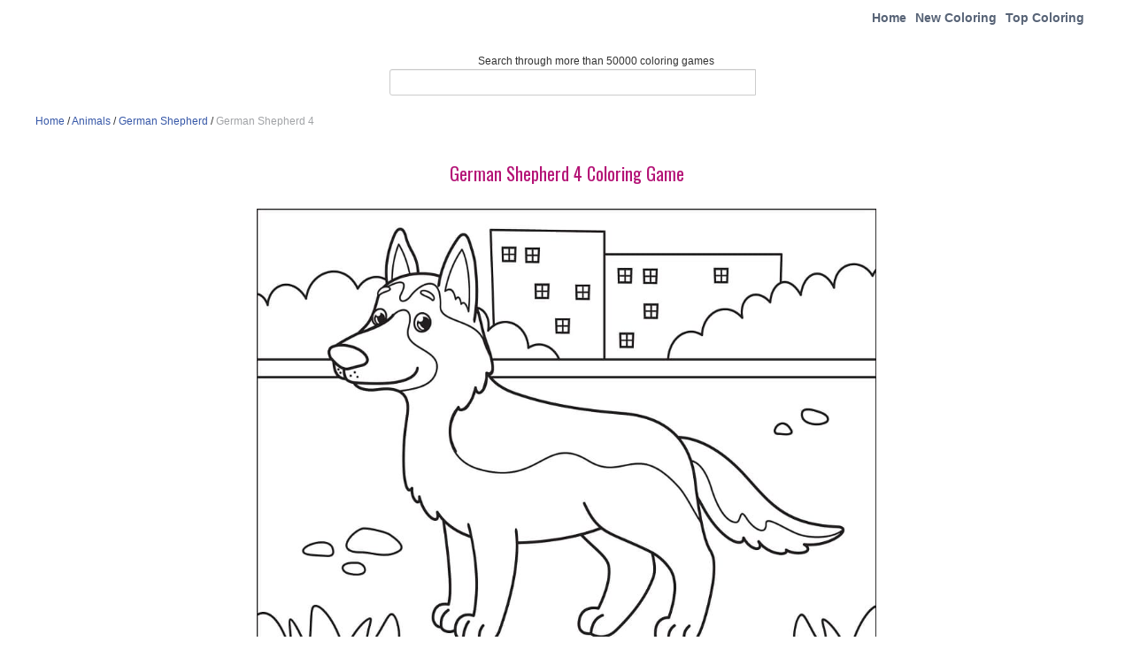

--- FILE ---
content_type: text/html; charset=UTF-8
request_url: https://coloringgames.net/image/german-shepherd-coloring-page-4/
body_size: 7240
content:
<!DOCTYPE html><html xmlns=http://www.w3.org/1999/xhtml><head><style>img.lazy{min-height:1px}</style><link href=https://coloringgames.net/wp-content/plugins/w3-total-cache/pub/js/lazyload.min.js as=script><meta http-equiv="Content-Security-Policy" content="upgrade-insecure-requests"><meta http-equiv="Content-Type" content="text/html; charset=UTF-8"><meta name="viewport" content="width=device-width, initial-scale=1.0"><link href='https://fonts.googleapis.com/css?family=Oswald' rel=stylesheet type=text/css><link rel=stylesheet href=https://coloringgames.net/wp-content/themes/tomau/css/bootstrap.css><link rel=stylesheet href=https://coloringgames.net/wp-content/themes/tomau/css/bootstrap-responsive.css><link rel=stylesheet href=https://coloringgames.net/wp-content/themes/tomau/css/prettyPhoto.css><link rel=stylesheet href=https://coloringgames.net/wp-content/themes/tomau/css/custom-styles.css><link rel=stylesheet href=https://coloringgames.net/wp-content/themes/tomau/static/css/style-onl.css><link rel=stylesheet href=https://maxcdn.bootstrapcdn.com/font-awesome/4.7.0/css/font-awesome.min.css><!--[if lt IE 9]> <script src=https://html5shim.googlecode.com/svn/trunk/html5.js></script> <link rel=stylesheet href=css/style-ie.css> <![endif]--><link rel=icon type=image/png sizes=16x16 href=https://coloringgames.net/wp-content/themes/tomau/fav/favicon.ico> <script src=https://code.jquery.com/jquery-1.8.3.min.js></script> <script src=https://coloringgames.net/wp-content/themes/tomau/js/bootstrap.js></script> <script src=https://coloringgames.net/wp-content/themes/tomau/js/jquery.prettyPhoto.js></script> <script src=https://coloringgames.net/wp-content/themes/tomau/js/jquery.custom.js></script> <script>$(document).ready(function(){$("#btn-blog-next").click(function(){$('#blogCarousel').carousel('next')});$("#btn-blog-prev").click(function(){$('#blogCarousel').carousel('prev')});$("#btn-client-next").click(function(){$('#clientCarousel').carousel('next')});$("#btn-client-prev").click(function(){$('#clientCarousel').carousel('prev')});$('#myCarousel').carousel({interval:4000});$('#myCarousel').carousel('cycle');});</script> <script>function In_Content(strid){var prtContent=document.getElementById(strid);var WinPrint=window.open('','','letf=0,top=0,width=800,height=800');WinPrint.document.write(prtContent.innerHTML);WinPrint.document.close();WinPrint.focus();WinPrint.print();}</script> <script>$(document).ready(function(){$("button").click(function(){$("#abc").show();})})</script>  <script>$(window).load(function(){$(".pattern-toggle").click(function(){$(".pattern-selector").toggle(200);});$(".close").click(function(){$(".pattern-selector").hide(200);});var bodyW=$('.svg-container').width();var bodyH=$('.svg-container').height();});</script> <script>function isLower(character){return(character===character.toLowerCase())&&(character!==character.toUpperCase());}
$(document).ready(function(){var url=window.location.href;if(isLower(window.location.href))
{}
else
{url=url.toLowerCase();window.location.href=url;}})</script> <script async src="https://pagead2.googlesyndication.com/pagead/js/adsbygoogle.js?client=ca-pub-3742993386431357"
     crossorigin=anonymous></script> <meta name='robots' content='index, follow, max-image-preview:large, max-snippet:-1, max-video-preview:-1'><title>German Shepherd 4 Coloring - Play Free Coloring Game Online</title><meta name="description" content="Play German Shepherd 4 coloring game online for free."><link rel=canonical href=https://coloringgames.net/image/german-shepherd-coloring-page-4/ ><meta property="og:locale" content="en_US"><meta property="og:type" content="article"><meta property="og:title" content="German Shepherd 4 Coloring - Play Free Coloring Game Online"><meta property="og:description" content="Play German Shepherd 4 coloring game online for free."><meta property="og:url" content="https://coloringgames.net/image/german-shepherd-coloring-page-4/"><meta property="og:site_name" content="Coloring Pages"><meta property="article:modified_time" content="2022-12-20T09:18:23+00:00"><meta property="og:image" content="https://coloringgames.net/image/german-shepherd-coloring-page-4"><meta property="og:image:width" content="978"><meta property="og:image:height" content="718"><meta property="og:image:type" content="image/jpeg"><meta name="twitter:card" content="summary_large_image"> <script type=application/ld+json class=yoast-schema-graph>{"@context":"https://schema.org","@graph":[{"@type":"WebPage","@id":"https://coloringgames.net/image/german-shepherd-coloring-page-4/","url":"https://coloringgames.net/image/german-shepherd-coloring-page-4/","name":"German Shepherd 4 Coloring - Play Free Coloring Game Online","isPartOf":{"@id":"https://coloringgames.net/#website"},"primaryImageOfPage":{"@id":"https://coloringgames.net/image/german-shepherd-coloring-page-4/#primaryimage"},"image":{"@id":"https://coloringgames.net/image/german-shepherd-coloring-page-4/#primaryimage"},"thumbnailUrl":"https://coloringgames.net/images/imgcolor/German-Shepherd-coloring-page-4.jpg","datePublished":"2022-12-20T09:17:23+00:00","dateModified":"2022-12-20T09:18:23+00:00","description":"Play German Shepherd 4 coloring game online for free.","breadcrumb":{"@id":"https://coloringgames.net/image/german-shepherd-coloring-page-4/#breadcrumb"},"inLanguage":"en-US","potentialAction":[{"@type":"ReadAction","target":["https://coloringgames.net/image/german-shepherd-coloring-page-4/"]}]},{"@type":"ImageObject","inLanguage":"en-US","@id":"https://coloringgames.net/image/german-shepherd-coloring-page-4/#primaryimage","url":"https://coloringgames.net/images/imgcolor/German-Shepherd-coloring-page-4.jpg","contentUrl":"https://coloringgames.net/images/imgcolor/German-Shepherd-coloring-page-4.jpg","width":978,"height":718},{"@type":"BreadcrumbList","@id":"https://coloringgames.net/image/german-shepherd-coloring-page-4/#breadcrumb","itemListElement":[{"@type":"ListItem","position":1,"name":"Home","item":"https://coloringgames.net/"},{"@type":"ListItem","position":2,"name":"Animals","item":"https://coloringgames.net/cat/animals/"},{"@type":"ListItem","position":3,"name":"German Shepherd","item":"https://coloringgames.net/games/german-shepherd/"},{"@type":"ListItem","position":4,"name":"German Shepherd 4"}]},{"@type":"WebSite","@id":"https://coloringgames.net/#website","url":"https://coloringgames.net/","name":"Coloring Pages","description":"Free Printable Coloring Pages for Kids","potentialAction":[{"@type":"SearchAction","target":{"@type":"EntryPoint","urlTemplate":"https://coloringgames.net/?s={search_term_string}"},"query-input":{"@type":"PropertyValueSpecification","valueRequired":true,"valueName":"search_term_string"}}],"inLanguage":"en-US"}]}</script> <link rel=alternate type=application/rss+xml title="Coloring Pages &raquo; German Shepherd 4 Comments Feed" href=https://coloringgames.net/image/german-shepherd-coloring-page-4/feed/ ><link rel=stylesheet id=wp-block-library-css href='https://coloringgames.net/wp-includes/css/dist/block-library/style.min.css?ver=6.5.7' type=text/css media=all><style id=classic-theme-styles-inline-css>/*! This file is auto-generated */
.wp-block-button__link{color:#fff;background-color:#32373c;border-radius:9999px;box-shadow:none;text-decoration:none;padding:calc(.667em + 2px) calc(1.333em + 2px);font-size:1.125em}.wp-block-file__button{background:#32373c;color:#fff;text-decoration:none}</style><style id=global-styles-inline-css>/*<![CDATA[*/body{--wp--preset--color--black:#000;--wp--preset--color--cyan-bluish-gray:#abb8c3;--wp--preset--color--white:#fff;--wp--preset--color--pale-pink:#f78da7;--wp--preset--color--vivid-red:#cf2e2e;--wp--preset--color--luminous-vivid-orange:#ff6900;--wp--preset--color--luminous-vivid-amber:#fcb900;--wp--preset--color--light-green-cyan:#7bdcb5;--wp--preset--color--vivid-green-cyan:#00d084;--wp--preset--color--pale-cyan-blue:#8ed1fc;--wp--preset--color--vivid-cyan-blue:#0693e3;--wp--preset--color--vivid-purple:#9b51e0;--wp--preset--gradient--vivid-cyan-blue-to-vivid-purple:linear-gradient(135deg,rgba(6,147,227,1) 0%,rgb(155,81,224) 100%);--wp--preset--gradient--light-green-cyan-to-vivid-green-cyan:linear-gradient(135deg,rgb(122,220,180) 0%,rgb(0,208,130) 100%);--wp--preset--gradient--luminous-vivid-amber-to-luminous-vivid-orange:linear-gradient(135deg,rgba(252,185,0,1) 0%,rgba(255,105,0,1) 100%);--wp--preset--gradient--luminous-vivid-orange-to-vivid-red:linear-gradient(135deg,rgba(255,105,0,1) 0%,rgb(207,46,46) 100%);--wp--preset--gradient--very-light-gray-to-cyan-bluish-gray:linear-gradient(135deg,rgb(238,238,238) 0%,rgb(169,184,195) 100%);--wp--preset--gradient--cool-to-warm-spectrum:linear-gradient(135deg,rgb(74,234,220) 0%,rgb(151,120,209) 20%,rgb(207,42,186) 40%,rgb(238,44,130) 60%,rgb(251,105,98) 80%,rgb(254,248,76) 100%);--wp--preset--gradient--blush-light-purple:linear-gradient(135deg,rgb(255,206,236) 0%,rgb(152,150,240) 100%);--wp--preset--gradient--blush-bordeaux:linear-gradient(135deg,rgb(254,205,165) 0%,rgb(254,45,45) 50%,rgb(107,0,62) 100%);--wp--preset--gradient--luminous-dusk:linear-gradient(135deg,rgb(255,203,112) 0%,rgb(199,81,192) 50%,rgb(65,88,208) 100%);--wp--preset--gradient--pale-ocean:linear-gradient(135deg,rgb(255,245,203) 0%,rgb(182,227,212) 50%,rgb(51,167,181) 100%);--wp--preset--gradient--electric-grass:linear-gradient(135deg,rgb(202,248,128) 0%,rgb(113,206,126) 100%);--wp--preset--gradient--midnight:linear-gradient(135deg,rgb(2,3,129) 0%,rgb(40,116,252) 100%);--wp--preset--font-size--small:13px;--wp--preset--font-size--medium:20px;--wp--preset--font-size--large:36px;--wp--preset--font-size--x-large:42px;--wp--preset--spacing--20:0.44rem;--wp--preset--spacing--30:0.67rem;--wp--preset--spacing--40:1rem;--wp--preset--spacing--50:1.5rem;--wp--preset--spacing--60:2.25rem;--wp--preset--spacing--70:3.38rem;--wp--preset--spacing--80:5.06rem;--wp--preset--shadow--natural:6px 6px 9px rgba(0, 0, 0, 0.2);--wp--preset--shadow--deep:12px 12px 50px rgba(0, 0, 0, 0.4);--wp--preset--shadow--sharp:6px 6px 0px rgba(0, 0, 0, 0.2);--wp--preset--shadow--outlined:6px 6px 0px -3px rgba(255, 255, 255, 1), 6px 6px rgba(0, 0, 0, 1);--wp--preset--shadow--crisp:6px 6px 0px rgba(0, 0, 0, 1)}:where(.is-layout-flex){gap:0.5em}:where(.is-layout-grid){gap:0.5em}body .is-layout-flex{display:flex}body .is-layout-flex{flex-wrap:wrap;align-items:center}body .is-layout-flex>*{margin:0}body .is-layout-grid{display:grid}body .is-layout-grid>*{margin:0}:where(.wp-block-columns.is-layout-flex){gap:2em}:where(.wp-block-columns.is-layout-grid){gap:2em}:where(.wp-block-post-template.is-layout-flex){gap:1.25em}:where(.wp-block-post-template.is-layout-grid){gap:1.25em}.has-black-color{color:var(--wp--preset--color--black) !important}.has-cyan-bluish-gray-color{color:var(--wp--preset--color--cyan-bluish-gray) !important}.has-white-color{color:var(--wp--preset--color--white) !important}.has-pale-pink-color{color:var(--wp--preset--color--pale-pink) !important}.has-vivid-red-color{color:var(--wp--preset--color--vivid-red) !important}.has-luminous-vivid-orange-color{color:var(--wp--preset--color--luminous-vivid-orange) !important}.has-luminous-vivid-amber-color{color:var(--wp--preset--color--luminous-vivid-amber) !important}.has-light-green-cyan-color{color:var(--wp--preset--color--light-green-cyan) !important}.has-vivid-green-cyan-color{color:var(--wp--preset--color--vivid-green-cyan) !important}.has-pale-cyan-blue-color{color:var(--wp--preset--color--pale-cyan-blue) !important}.has-vivid-cyan-blue-color{color:var(--wp--preset--color--vivid-cyan-blue) !important}.has-vivid-purple-color{color:var(--wp--preset--color--vivid-purple) !important}.has-black-background-color{background-color:var(--wp--preset--color--black) !important}.has-cyan-bluish-gray-background-color{background-color:var(--wp--preset--color--cyan-bluish-gray) !important}.has-white-background-color{background-color:var(--wp--preset--color--white) !important}.has-pale-pink-background-color{background-color:var(--wp--preset--color--pale-pink) !important}.has-vivid-red-background-color{background-color:var(--wp--preset--color--vivid-red) !important}.has-luminous-vivid-orange-background-color{background-color:var(--wp--preset--color--luminous-vivid-orange) !important}.has-luminous-vivid-amber-background-color{background-color:var(--wp--preset--color--luminous-vivid-amber) !important}.has-light-green-cyan-background-color{background-color:var(--wp--preset--color--light-green-cyan) !important}.has-vivid-green-cyan-background-color{background-color:var(--wp--preset--color--vivid-green-cyan) !important}.has-pale-cyan-blue-background-color{background-color:var(--wp--preset--color--pale-cyan-blue) !important}.has-vivid-cyan-blue-background-color{background-color:var(--wp--preset--color--vivid-cyan-blue) !important}.has-vivid-purple-background-color{background-color:var(--wp--preset--color--vivid-purple) !important}.has-black-border-color{border-color:var(--wp--preset--color--black) !important}.has-cyan-bluish-gray-border-color{border-color:var(--wp--preset--color--cyan-bluish-gray) !important}.has-white-border-color{border-color:var(--wp--preset--color--white) !important}.has-pale-pink-border-color{border-color:var(--wp--preset--color--pale-pink) !important}.has-vivid-red-border-color{border-color:var(--wp--preset--color--vivid-red) !important}.has-luminous-vivid-orange-border-color{border-color:var(--wp--preset--color--luminous-vivid-orange) !important}.has-luminous-vivid-amber-border-color{border-color:var(--wp--preset--color--luminous-vivid-amber) !important}.has-light-green-cyan-border-color{border-color:var(--wp--preset--color--light-green-cyan) !important}.has-vivid-green-cyan-border-color{border-color:var(--wp--preset--color--vivid-green-cyan) !important}.has-pale-cyan-blue-border-color{border-color:var(--wp--preset--color--pale-cyan-blue) !important}.has-vivid-cyan-blue-border-color{border-color:var(--wp--preset--color--vivid-cyan-blue) !important}.has-vivid-purple-border-color{border-color:var(--wp--preset--color--vivid-purple) !important}.has-vivid-cyan-blue-to-vivid-purple-gradient-background{background:var(--wp--preset--gradient--vivid-cyan-blue-to-vivid-purple) !important}.has-light-green-cyan-to-vivid-green-cyan-gradient-background{background:var(--wp--preset--gradient--light-green-cyan-to-vivid-green-cyan) !important}.has-luminous-vivid-amber-to-luminous-vivid-orange-gradient-background{background:var(--wp--preset--gradient--luminous-vivid-amber-to-luminous-vivid-orange) !important}.has-luminous-vivid-orange-to-vivid-red-gradient-background{background:var(--wp--preset--gradient--luminous-vivid-orange-to-vivid-red) !important}.has-very-light-gray-to-cyan-bluish-gray-gradient-background{background:var(--wp--preset--gradient--very-light-gray-to-cyan-bluish-gray) !important}.has-cool-to-warm-spectrum-gradient-background{background:var(--wp--preset--gradient--cool-to-warm-spectrum) !important}.has-blush-light-purple-gradient-background{background:var(--wp--preset--gradient--blush-light-purple) !important}.has-blush-bordeaux-gradient-background{background:var(--wp--preset--gradient--blush-bordeaux) !important}.has-luminous-dusk-gradient-background{background:var(--wp--preset--gradient--luminous-dusk) !important}.has-pale-ocean-gradient-background{background:var(--wp--preset--gradient--pale-ocean) !important}.has-electric-grass-gradient-background{background:var(--wp--preset--gradient--electric-grass) !important}.has-midnight-gradient-background{background:var(--wp--preset--gradient--midnight) !important}.has-small-font-size{font-size:var(--wp--preset--font-size--small) !important}.has-medium-font-size{font-size:var(--wp--preset--font-size--medium) !important}.has-large-font-size{font-size:var(--wp--preset--font-size--large) !important}.has-x-large-font-size{font-size:var(--wp--preset--font-size--x-large) !important}.wp-block-navigation a:where(:not(.wp-element-button)){color:inherit}:where(.wp-block-post-template.is-layout-flex){gap:1.25em}:where(.wp-block-post-template.is-layout-grid){gap:1.25em}:where(.wp-block-columns.is-layout-flex){gap:2em}:where(.wp-block-columns.is-layout-grid){gap:2em}.wp-block-pullquote{font-size:1.5em;line-height:1.6}/*]]>*/</style><link rel=stylesheet id=contact-form-7-css href='https://coloringgames.net/wp-content/plugins/contact-form-7/includes/css/styles.css?ver=5.9.8' type=text/css media=all><link rel=stylesheet id=jquery-lazyloadxt-spinner-css-css href='//coloringgames.net/wp-content/plugins/a3-lazy-load/assets/css/jquery.lazyloadxt.spinner.css?ver=6.5.7' type=text/css media=all><link rel=stylesheet id=a3a3_lazy_load-css href='//coloringgames.net/images/imgcolor/sass/a3_lazy_load.min.css?ver=1631085904' type=text/css media=all> <script src="https://coloringgames.net/wp-includes/js/jquery/jquery.min.js?ver=3.7.1" id=jquery-core-js></script> <link rel=https://api.w.org/ href=https://coloringgames.net/wp-json/ ><link rel=alternate type=application/json href=https://coloringgames.net/wp-json/wp/v2/media/55090><link rel=EditURI type=application/rsd+xml title=RSD href=https://coloringgames.net/xmlrpc.php?rsd><meta name="generator" content="WordPress 6.5.7"><link rel=shortlink href='https://coloringgames.net/?p=55090'><link rel=alternate type=application/json+oembed href="https://coloringgames.net/wp-json/oembed/1.0/embed?url=https%3A%2F%2Fcoloringgames.net%2Fimage%2Fgerman-shepherd-coloring-page-4%2F"><link rel=alternate type=text/xml+oembed href="https://coloringgames.net/wp-json/oembed/1.0/embed?url=https%3A%2F%2Fcoloringgames.net%2Fimage%2Fgerman-shepherd-coloring-page-4%2F&#038;format=xml"></head><body data-rsssl=1 class=home><div class=container><div class="row header"><div class="span5 logo"> <a href=https://coloringgames.net> <img class=lazy style=height:100px;width:140px src="data:image/svg+xml,%3Csvg%20xmlns='http://www.w3.org/2000/svg'%20viewBox='0%200%201%201'%3E%3C/svg%3E" data-src=https://coloringgames.net/wp-content/themes/tomau/img/logo.png alt="Coloring Games"> </a></div><div class="span7 navigation"><div class=navbar><ul id=header-menu class=nav><li id=menu-item-20 class="menu-item menu-item-type-custom menu-item-object-custom menu-item-home menu-item-20"><a href=https://coloringgames.net>Home</a></li> <li id=menu-item-21 class="menu-item menu-item-type-post_type menu-item-object-page menu-item-21"><a href=https://coloringgames.net/new-coloring/ >New Coloring</a></li> <li id=menu-item-22 class="menu-item menu-item-type-post_type menu-item-object-page menu-item-22"><a href=https://coloringgames.net/top-coloring/ >Top Coloring</a></li></ul></div></div><div class=search><p class=txt>Search through more than 50000 coloring games</p><form action=https://coloringgames.net/ method=GET role=form><div class=input-append> <input id=appendedInputButton size=16 type=text placeholder name=s></div></form></div></div><div class=break><p id=breadcrumbs></i><span><span><a href=https://coloringgames.net/ >Home</a></span> / <span><a href=https://coloringgames.net/cat/animals/ >Animals</a></span> / <span><a href=https://coloringgames.net/games/german-shepherd/ >German Shepherd</a></span> / <span class=breadcrumb_last aria-current=page>German Shepherd 4</span></span></p></div><center><center><div class=row><h1 class="entry-title">German Shepherd 4 Coloring Game</h1><div class=coloring-container id=abc><div class=control-ui></div><div class=color-att><div class=control-ui id=cntr-left><div class="color-container desktop-scroll"><div type=button class="color-option color-option1" id=color1 style=background:#F90B01></div><div type=button class="color-option color-option1" id=color2 style=background:#B51A01></div><div type=button class="color-option color-option1" id=color35 style=background:#DF0029></div><div type=button class="color-option color-option1" id=color3 style=background:#A84D02></div><div type=button class="color-option color-option1" id=color4 style=background:#F98001></div><div type=button class="color-option color-option1" id=color5 style=background:#F9BC7E></div><div type=button class="color-option color-option1" id=color6 style=background:#F9F97E></div><div type=button class="color-option color-option1" id=color7 style=background:#E4E20B></div><div type=button class="color-option color-option1" id=color8 style=background:#A3BC08></div><div type=button class="color-option color-option1" id=color31 style=background:#FFFF00></div><div type=button class="color-option color-option1" id=color9 style=background:#90FC84></div><div type=button class="color-option color-option1 active" id=color10 style=background:#03CB01></div><div type=button class="color-option color-option1" id=color11 style=background:#5B9908></div><div type=button class="color-option color-option1" id=color12 style=background:#4E4C01></div><div type=button class="color-option color-option1" id=color13 style=background:#013D01></div><div type=button class="color-option color-option1" id=color14 style=background:#8BEDDC></div><div type=button class="color-option color-option1" id=color15 style=background:#43AEEB></div><div type=button class="color-option color-option1" id=color36 style=background:#00B2BF></div></div></div><div class=svg-container><div style="margin:0 auto"><div id=canvasDiv style="width: 705px; height: 541.417px;"><canvas id=canvas class=print width=700 height=536.4167478091529></canvas></div><div class=bottom-toolbar id=bottomToolbar><div type=button class=tool-btn id=bucket title=Fill> <i class="fa fa-tint" aria-hidden=true></i><div class=util-label>Fill</div></div><div class=tool-dropdown id=pencilMenu><div type=button class=tool-btn id=pencilToggle title=Pencil> <i class="fa fa-pencil" aria-hidden=true></i><div class=util-label>Pencil</div></div><div class=dropdown-panel role=menu aria-label="Pencil options"><div type=button class=dropdown-item id=brush_fine> <i class="fa fa-pencil" aria-hidden=true></i> <span>Pencil Fine</span></div><div type=button class=dropdown-item id=brush_medium> <i class="fa fa-pencil" aria-hidden=true></i> <span>Pencil Medium</span></div><div type=button class=dropdown-item id=brush_bold> <i class="fa fa-pencil" aria-hidden=true></i> <span>Pencil Bold</span></div><div class=dropdown-sep></div><div type=button class=dropdown-item id=brush_dashed> <i class="fa fa-ellipsis-h" aria-hidden=true></i> <span>Dashed Pen</span></div><div type=button class=dropdown-item id=brush_dotted> <i class="fa fa-ellipsis-h" aria-hidden=true></i> <span>Dotted Pen</span></div><div class=dropdown-sep></div><div type=button class=dropdown-item id=brush_highlighter> <i class="fa fa-paint-brush" aria-hidden=true></i> <span>Highlighter</span></div></div></div><div class=tool-dropdown id=zoomMenu><div type=button class=tool-btn id=zoomToggle title=Zoom> <i class="fa fa-search" aria-hidden=true></i><div class=util-label>Zoom</div></div><div class=dropdown-panel role=menu aria-label="Zoom options"><div type=button class=dropdown-item onclick=zoom(1.2)> <i class="fa fa-plus" aria-hidden=true></i> <span>Zoom In</span></div><div type=button class=dropdown-item onclick=zoom(0.8)> <i class="fa fa-minus" aria-hidden=true></i> <span>Zoom Out</span></div></div></div><div type=button class=tool-btn id=clear title=Reset> <i class="fa fa-undo" aria-hidden=true></i><div class=util-label>Reset</div></div><div type=button class=tool-btn id=pan title=Pan> <i class="fa fa-hand-paper-o" aria-hidden=true></i><div class=util-label>Pan</div></div><div type=button class=tool-btn id=eraser title=Eraser> <i class="fa fa-eraser" aria-hidden=true></i><div class=util-label>Eraser</div></div><div type=button class=tool-btn id=undo title=Undo> <i class="fa fa-reply-all" aria-hidden=true></i><div class=util-label>Undo</div></div> <a id=download href aria-label=Save><div type=button class=tool-btn id=save title=Save> <i class="fa fa-save" aria-hidden=true></i><div class=util-label>Save</div></div> </a><div class=tool-color title="Choose color"> <span class=tool-color-label>Color</span> <input type=color id=colorPicker class=tool-color-input value=#03cb01 aria-label="Choose color"></div></div></div></div></div><div class=control-ui id=cntr-right><div class="color-container desktop-scroll"><div type=button class="color-option color-option1" id=color16 style=background:#8F9EF9></div><div type=button class="color-option color-option1" id=color17 style=background:#0D30F9></div><div type=button class="color-option color-option1" id=color18 style=background:#13229E></div><div type=button class="color-option color-option1" id=color19 style=background:#01083F></div><div type=button class="color-option color-option1" id=color20 style=background:#480143></div><div type=button class="color-option color-option1" id=color21 style=background:#780F8F></div><div type=button class="color-option color-option1" id=color22 style=background:#6F06C1></div><div type=button class="color-option color-option1" id=color23 style=background:#C58EFB></div><div type=button class="color-option color-option1" id=color24 style=background:#F9B7CE></div><div type=button class="color-option color-option1" id=color25 style=background:#F9656F></div><div type=button class="color-option color-option1" id=color26 style=background:#A10151></div><div type=button class="color-option color-option1" id=color27 style=background:#5B0101></div><div type=button class="color-option color-option1" id=color28 style=background:#6E3511></div><div type=button class="color-option color-option1" id=color29 style=background:#674733></div><div type=button class="color-option color-option1" id=color30 style=background:#BCA383></div><div type=button class="color-option color-option1" id=color32 style=background:#858585></div><div type=button class="color-option color-option1" id=color33 style=background:#3F3F3F></div><div type=button class="color-option color-option1" id=color34 style=background:#000000></div></div></div></div></div> <script src=https://coloringgames.net/wp-content/themes/tomau/static/js/drawing_app.js></script> <script>$(".color-option1").click(function(){$(".color-option1").removeClass('active');$(this).addClass('active');});$(".color-option2").click(function(){$(".color-option2").removeClass('toolActive');$(this).addClass('toolActive');});var imageW='1027';var imageH='900';var screenW=$('.svg-container').width();var screenH=screen.height;var canvasW,canvasH;if(screenW<700){canvasW=(95*screenW)/100;}
else{canvasW=700;}
canvasH=(canvasW/imageW)*imageH;var downloadImg='photoshoot-to-celebrate-wedding-hello-kitty-s-parents';var getImgs=document.getElementById("getImg1");window.url='https://coloringgames.net/images/imgcolor/German-Shepherd-coloring-page-4.jpg';var url=window.url;var canvasWidth=canvasW,canvasHeight=canvasH,drawingAreaWidth=canvasW,drawingAreaHeight=canvasH;drawingApp.init();var cp=document.getElementById("colorPicker");if(cp){cp.addEventListener("input",function(){if(window.drawingApp&&typeof window.drawingApp.setColor==="function"){window.drawingApp.setColor(this.value);}});}
$("#canvasDiv").css({"width":canvasW+5,"height":canvasH});</script> </div><center><center><div class=row><h2 class="top-color">Related Coloring Games</h2><div class="row clearfix no-margin" id=sp-rl><ul class="gallery-post-grid holder"> <li class="span3 gallery-item" data-id=id-1 data-type=illustration> <a href=https://coloringgames.net/image/german-shepherd-dogs-coloring-page/ ><img class=lazy style="width: 170px;height: 170px;" src="data:image/svg+xml,%3Csvg%20xmlns='http://www.w3.org/2000/svg'%20viewBox='0%200%20992%20718'%3E%3C/svg%3E" data-src=https://coloringgames.net/images/imgcolor/German-Shepherd-Dogs-coloring-page.jpg alt="German Shepherd Dogs"></a> <span class=project-details><a href=https://coloringgames.net/image/german-shepherd-dogs-coloring-page/ >German Shepherd Dogs</a></span> </li> <li class="span3 gallery-item" data-id=id-1 data-type=illustration> <a href=https://coloringgames.net/image/german-shepherd-sitting-coloring-page/ ><img class=lazy style="width: 170px;height: 170px;" src="data:image/svg+xml,%3Csvg%20xmlns='http://www.w3.org/2000/svg'%20viewBox='0%200%20718%20962'%3E%3C/svg%3E" data-src=https://coloringgames.net/images/imgcolor/German-Shepherd-Sitting-coloring-page.jpg alt="German Shepherd Sitting"></a> <span class=project-details><a href=https://coloringgames.net/image/german-shepherd-sitting-coloring-page/ >German Shepherd Sitting</a></span> </li> <li class="span3 gallery-item" data-id=id-1 data-type=illustration> <a href=https://coloringgames.net/image/lovely-german-shepherd-coloring-page/ ><img class=lazy style="width: 170px;height: 170px;" src="data:image/svg+xml,%3Csvg%20xmlns='http://www.w3.org/2000/svg'%20viewBox='0%200%20595%20842'%3E%3C/svg%3E" data-src=https://coloringgames.net/images/imgcolor/Lovely-German-Shepherd-coloring-page.jpg alt="Lovely German Shepherd"></a> <span class=project-details><a href=https://coloringgames.net/image/lovely-german-shepherd-coloring-page/ >Lovely German Shepherd</a></span> </li> <li class="span3 gallery-item" data-id=id-1 data-type=illustration> <a href=https://coloringgames.net/image/german-shepherd-coloring-page-5/ ><img class=lazy style="width: 170px;height: 170px;" src="data:image/svg+xml,%3Csvg%20xmlns='http://www.w3.org/2000/svg'%20viewBox='0%200%20863%20863'%3E%3C/svg%3E" data-src=https://coloringgames.net/images/imgcolor/German-Shepherd-coloring-page-5.jpg alt="German Shepherd 5"></a> <span class=project-details><a href=https://coloringgames.net/image/german-shepherd-coloring-page-5/ >German Shepherd 5</a></span> </li> <li class="span3 gallery-item" data-id=id-1 data-type=illustration> <a href=https://coloringgames.net/image/german-shepherd-dog-portrait-coloring-page/ ><img class=lazy style="width: 170px;height: 170px;" src="data:image/svg+xml,%3Csvg%20xmlns='http://www.w3.org/2000/svg'%20viewBox='0%200%20718%20943'%3E%3C/svg%3E" data-src=https://coloringgames.net/images/imgcolor/German-Shepherd-Dog-Portrait-coloring-page.jpg alt="German Shepherd Dog Portrait"></a> <span class=project-details><a href=https://coloringgames.net/image/german-shepherd-dog-portrait-coloring-page/ >German Shepherd Dog Portrait</a></span> </li> <li class="span3 gallery-item" data-id=id-1 data-type=illustration> <a href=https://coloringgames.net/image/german-shepherd-coloring-page-6/ ><img class=lazy style="width: 170px;height: 170px;" src="data:image/svg+xml,%3Csvg%20xmlns='http://www.w3.org/2000/svg'%20viewBox='0%200%20702%20808'%3E%3C/svg%3E" data-src=https://coloringgames.net/images/imgcolor/German-Shepherd-coloring-page-6.jpg alt="German Shepherd 6"></a> <span class=project-details><a href=https://coloringgames.net/image/german-shepherd-coloring-page-6/ >German Shepherd 6</a></span> </li> <li class="span3 gallery-item" data-id=id-1 data-type=illustration> <a href=https://coloringgames.net/image/german-shepherd-coloring-page-2/ ><img class=lazy style="width: 170px;height: 170px;" src="data:image/svg+xml,%3Csvg%20xmlns='http://www.w3.org/2000/svg'%20viewBox='0%200%20984%20718'%3E%3C/svg%3E" data-src=https://coloringgames.net/images/imgcolor/German-Shepherd-coloring-page-2.jpg alt="German Shepherd 2"></a> <span class=project-details><a href=https://coloringgames.net/image/german-shepherd-coloring-page-2/ >German Shepherd 2</a></span> </li> <li class="span3 gallery-item" data-id=id-1 data-type=illustration> <a href=https://coloringgames.net/image/german-shepherd-coloring-page-8/ ><img class=lazy style="width: 170px;height: 170px;" src="data:image/svg+xml,%3Csvg%20xmlns='http://www.w3.org/2000/svg'%20viewBox='0%200%20583%20790'%3E%3C/svg%3E" data-src=https://coloringgames.net/images/imgcolor/German-Shepherd-coloring-page-8.jpg alt="German Shepherd 8"></a> <span class=project-details><a href=https://coloringgames.net/image/german-shepherd-coloring-page-8/ >German Shepherd 8</a></span> </li> <li class="span3 gallery-item" data-id=id-1 data-type=illustration> <a href=https://coloringgames.net/image/funny-german-shepherd-coloring-page/ ><img class=lazy style="width: 170px;height: 170px;" src="data:image/svg+xml,%3Csvg%20xmlns='http://www.w3.org/2000/svg'%20viewBox='0%200%20927%20718'%3E%3C/svg%3E" data-src=https://coloringgames.net/images/imgcolor/Funny-German-Shepherd-coloring-page.jpg alt="Funny German Shepherd"></a> <span class=project-details><a href=https://coloringgames.net/image/funny-german-shepherd-coloring-page/ >Funny German Shepherd</a></span> </li> <li class="span3 gallery-item" data-id=id-1 data-type=illustration> <a href=https://coloringgames.net/image/german-shepherd-coloring-page-1/ ><img class=lazy style="width: 170px;height: 170px;" src="data:image/svg+xml,%3Csvg%20xmlns='http://www.w3.org/2000/svg'%20viewBox='0%200%20800%20844'%3E%3C/svg%3E" data-src=https://coloringgames.net/images/imgcolor/German-Shepherd-coloring-page-1.jpg alt="German Shepherd 1"></a> <span class=project-details><a href=https://coloringgames.net/image/german-shepherd-coloring-page-1/ >German Shepherd 1</a></span> </li> <li class="span3 gallery-item" data-id=id-1 data-type=illustration> <a href=https://coloringgames.net/image/zentangle-german-shepherd-coloring-page/ ><img class=lazy style="width: 170px;height: 170px;" src="data:image/svg+xml,%3Csvg%20xmlns='http://www.w3.org/2000/svg'%20viewBox='0%200%20739%20957'%3E%3C/svg%3E" data-src=https://coloringgames.net/images/imgcolor/Zentangle-German-Shepherd-coloring-page.jpg alt="Zentangle German Shepherd"></a> <span class=project-details><a href=https://coloringgames.net/image/zentangle-german-shepherd-coloring-page/ >Zentangle German Shepherd</a></span> </li> <li class="span3 gallery-item" data-id=id-1 data-type=illustration> <a href=https://coloringgames.net/image/german-shepherd-coloring-page-7/ ><img class=lazy style="width: 170px;height: 170px;" src="data:image/svg+xml,%3Csvg%20xmlns='http://www.w3.org/2000/svg'%20viewBox='0%200%20728%20884'%3E%3C/svg%3E" data-src=https://coloringgames.net/images/imgcolor/German-Shepherd-coloring-page-7.jpg alt="German Shepherd 7"></a> <span class=project-details><a href=https://coloringgames.net/image/german-shepherd-coloring-page-7/ >German Shepherd 7</a></span> </li></ul></div></div><center><center></div><div class=footer-container><div class=container><div class=row><div style="text-align: center;padding-top:15px;"> ColoringGames.Net - online and printable coloring games for kids.</div><div class="footer-col footer-sub"><div class="row no-margin"><div class=span6><span class=left-ft> Copyright © 2026 - Coloring Games </span></div><div class=span6><ul class=ct-footer> <li><a href=https://coloringgames.net/about-us/ rel=nofollow>About Us</a></li> <span style=color:gray>|</span> <li><a href=https://coloringgames.net/contact/ rel=nofollow>Contact Us</a></li> <span style=color:gray>|</span> <li><a href=https://coloringgames.net/privacy-policy/ rel=nofollow>Privacy Policy</a></li> <span style=color:gray>|</span> <li><a href=https://coloringgames.net/terms-of-us/ rel=nofollow>Terms of Us</a></li></ul></div></div></div></div></div></div><div id=toTop class="hidden-phone hidden-tablet">Back to Top</div> <script src="https://coloringgames.net/wp-includes/js/dist/vendor/wp-polyfill-inert.min.js?ver=3.1.2" id=wp-polyfill-inert-js></script> <script src="https://coloringgames.net/wp-includes/js/dist/vendor/regenerator-runtime.min.js?ver=0.14.0" id=regenerator-runtime-js></script> <script src="https://coloringgames.net/wp-includes/js/dist/vendor/wp-polyfill.min.js?ver=3.15.0" id=wp-polyfill-js></script> <script src="https://coloringgames.net/wp-includes/js/dist/hooks.min.js?ver=2810c76e705dd1a53b18" id=wp-hooks-js></script> <script src="https://coloringgames.net/wp-includes/js/dist/i18n.min.js?ver=5e580eb46a90c2b997e6" id=wp-i18n-js></script> <script id=wp-i18n-js-after>wp.i18n.setLocaleData({'text direction\u0004ltr':['ltr']});</script> <script src="https://coloringgames.net/wp-content/plugins/contact-form-7/includes/swv/js/index.js?ver=5.9.8" id=swv-js></script> <script id=contact-form-7-js-extra>var wpcf7={"api":{"root":"https:\/\/coloringgames.net\/wp-json\/","namespace":"contact-form-7\/v1"},"cached":"1"};</script> <script src="https://coloringgames.net/wp-content/plugins/contact-form-7/includes/js/index.js?ver=5.9.8" id=contact-form-7-js></script> <script id=jquery-lazyloadxt-js-extra>var a3_lazyload_params={"apply_images":"1","apply_videos":"1"};</script> <script src="//coloringgames.net/wp-content/plugins/a3-lazy-load/assets/js/jquery.lazyloadxt.extra.min.js?ver=2.7.6" id=jquery-lazyloadxt-js></script> <script src="//coloringgames.net/wp-content/plugins/a3-lazy-load/assets/js/jquery.lazyloadxt.srcset.min.js?ver=2.7.6" id=jquery-lazyloadxt-srcset-js></script> <script id=jquery-lazyloadxt-extend-js-extra>var a3_lazyload_extend_params={"edgeY":"0","horizontal_container_classnames":""};</script> <script src="//coloringgames.net/wp-content/plugins/a3-lazy-load/assets/js/jquery.lazyloadxt.extend.js?ver=2.7.6" id=jquery-lazyloadxt-extend-js></script> <script>window.w3tc_lazyload=1,window.lazyLoadOptions={elements_selector:".lazy",callback_loaded:function(t){var e;try{e=new CustomEvent("w3tc_lazyload_loaded",{detail:{e:t}})}catch(a){(e=document.createEvent("CustomEvent")).initCustomEvent("w3tc_lazyload_loaded",!1,!1,{e:t})}window.dispatchEvent(e)}}</script><script async src=https://coloringgames.net/wp-content/plugins/w3-total-cache/pub/js/lazyload.min.js></script></body></html>

--- FILE ---
content_type: text/html; charset=utf-8
request_url: https://www.google.com/recaptcha/api2/aframe
body_size: 269
content:
<!DOCTYPE HTML><html><head><meta http-equiv="content-type" content="text/html; charset=UTF-8"></head><body><script nonce="ynDfR8NK3IqU2N-l-dxQkw">/** Anti-fraud and anti-abuse applications only. See google.com/recaptcha */ try{var clients={'sodar':'https://pagead2.googlesyndication.com/pagead/sodar?'};window.addEventListener("message",function(a){try{if(a.source===window.parent){var b=JSON.parse(a.data);var c=clients[b['id']];if(c){var d=document.createElement('img');d.src=c+b['params']+'&rc='+(localStorage.getItem("rc::a")?sessionStorage.getItem("rc::b"):"");window.document.body.appendChild(d);sessionStorage.setItem("rc::e",parseInt(sessionStorage.getItem("rc::e")||0)+1);localStorage.setItem("rc::h",'1769908143560');}}}catch(b){}});window.parent.postMessage("_grecaptcha_ready", "*");}catch(b){}</script></body></html>

--- FILE ---
content_type: text/css
request_url: https://coloringgames.net/wp-content/themes/tomau/static/css/style-onl.css
body_size: 5080
content:
@charset "utf-8";
/* CSS Document */

*{
	margin:0;
	padding:0;
}

body {
    /*background-color: #fafafa;*/
    font-family: Trade Gothic LT,Helvetica Neue,Helvetica,Arial,sans-serif;
    color: #333;
    margin: 0;
    padding: 0;
    box-sizing: border-box;
}

body {
    font-family: AvenirRounded,Helvetica,Arial,sans-serif;
}

.coloring-container {
    /*height: 100%;*/
	height:auto;
    margin: 0 auto;
    padding: 0 8px;
    box-sizing: border-box;
	/*position:relative;*/
	width: fit-content;
}

body.dark {
    color: #fff;
    background-color: #222;
}

::-webkit-scrollbar {
    height: 18px;
}

::-moz-scrollbar {
    height: 18px;
}

@media screen and (min-width: 680px){
::-webkit-scrollbar {
    height: 22px;
}

::-moz-scrollbar {
    height: 22px;
}
}

@media screen and (min-width: 680px){
::-webkit-scrollbar-thumb {
    border-width: 7px;
}

::-moz-scrollbar-thumb {
    border-width: 7px;
}
}

::-webkit-scrollbar-thumb {
    border-radius: 20px;
    padding-bottom: 10px;
    border: 5px solid transparent;
    background-color: hsla(0,0%,100%,.3);
    background-clip: padding-box;
}

::-moz-scrollbar-thumb {
    border-radius: 20px;
    padding-bottom: 10px;
    border: 5px solid transparent;
    background-color: hsla(0,0%,100%,.3);
    background-clip: padding-box;
}

.coloring-container .header-container {
    padding: 12px 8px;
}
.color-att {
    display: inline-flex;
}

div#cntr-left {
    display: contents;
}

div#cntr-right {
    display: contents;
}
@media screen and (min-width: 680px){
.coloring-container .header-container {
    padding-top: 16px;
    padding-bottom: 12px;
}
}

.coloring-container .header-container .header-wrapper {
    display: -ms-flexbox;
    display: flex;
    -ms-flex-align: center;
    align-items: center;
    -ms-flex-pack: justify;
    justify-content: space-between;
}

@media screen and (min-width: 480px){
.coloring-container .utility:not(:last-child) {
    margin-right: 16px;
}
}

.coloring-container .utility:not(.disabled) {
    cursor: pointer;
}

.coloring-container .utility:not(:last-child) {
    margin-right: 8px;
}

.coloring-container .utility {
    display: inline-block;
    position: relative;
    border: 0;
    box-sizing: border-box;
    -webkit-tap-highlight-color: transparent;
}

.coloring-container .utility .icon, .coloring-container .utility .util-label {
    transition: opacity .25s;
}

.coloring-container .utility .icon {
    margin: 0 auto;
}

.coloring-container .clear-els .icon, .coloring-container .share-els .icon {
    background-repeat: no-repeat;
    background-image: url(../images/utility/utility_btns.svg);
    width: 30px;
    height: 23px;
}

.coloring-container .clear-els .icon.reset_image, .coloring-container .share-els .icon.reset_image {
    background-position: 33.3333333333% 100%;
}

.coloring-container .clear-els .icon, .coloring-container .share-els .icon {
    background-repeat: no-repeat;
    background-image: url(../images/utility/utility_btns.svg);
    width: 30px;
    height: 23px;
}

.coloring-container .utility .icon {
    margin: 0 auto;
}

.coloring-container .utility .icon, .coloring-container .utility .util-label {
    transition: opacity .25s;
}

@media screen and (min-width: 680px)
{.coloring-container .util-label {
    margin-top: 4px;
    max-height: 200px;
    width: auto;
    transition: max-height .25s;
}
}

.coloring-container .util-label {
    font-size: .7em;
    font-weight: 200;
    letter-spacing: .04em;
    width: 0;
    max-height: 0;
    overflow: hidden;
    text-align: center;
    transition: max-height .25s;
}

.coloring-container .utility:not(.disabled) {
    cursor: pointer;
}

@media screen and (min-width: 680px){
.coloring-container .svg-container {
    height: auto;
}
}

/* =========================
   SVG / CANVAS WRAPPER
   (SỬA: bật relative để zoom-tools bám đúng)
   ========================= */
.coloring-container .svg-container {
    text-align: center;
    margin-left: 20px;   /* SỬA nhẹ: giảm từ 50 -> 20 để đỡ lệch */
    margin-right: 20px;  /* SỬA nhẹ */
    padding-top:10px;
}

.svg-container {
    position: relative; /* IMPORTANT: để zoom-tools absolute bám theo canvas */
    border-radius: 6px;
    background-color: hsla(0,0%,100%,.3);
}

/* =========================
   ZOOM / PAN TOOLS (NẰM NGANG PHÍA DƯỚI)
   Yêu cầu: .zoom-tools nằm trong .svg-container
   ========================= */
.svg-container .zoom-tools{
    position: absolute;
    left: 50%;
    bottom: 12px;
    transform: translateX(-50%);
    z-index: 9999;

    display: flex;
    flex-direction: row;
    align-items: center;
    gap: 10px;

    padding: 10px 12px;
    border-radius: 14px;
    background: rgba(255,255,255,.88);
    box-shadow: 0 8px 20px rgba(0,0,0,.15);
    backdrop-filter: blur(6px);
}

/* áp dụng cho cả icon zoom-tool và nút pan */
.svg-container .zoom-tool,
.svg-container #pan{
    width: 46px;
    height: 46px;
    border-radius: 12px;
    background: #fff;
    box-shadow: 0 6px 16px rgba(0,0,0,.12);
    cursor: pointer;

    display: flex;
    align-items: center;
    justify-content: center;

    position: relative;
    transition: transform .15s ease, background .15s ease;
}

.svg-container .zoom-tool::before,
.svg-container #pan::before{
    font-size: 18px;
    color: #333;
}

.svg-container .zoom-tool:hover,
.svg-container #pan:hover{
    background: #f2f2f2;
    transform: translateY(-1px);
}
.svg-container .zoom-tool:active,
.svg-container #pan:active{
    transform: scale(0.96);
}

/* tooltip label hiển thị phía trên */
.svg-container .zoom-tool .util-label,
.svg-container #pan .util-label{
    position: absolute;
    bottom: 54px;
    left: 50%;
    transform: translateX(-50%);
    background: rgba(0,0,0,.82);
    color: #fff;
    font-size: 11px;
    padding: 4px 8px;
    border-radius: 6px;
    opacity: 0;
    pointer-events: none;
    white-space: nowrap;
    transition: opacity .15s ease;
}

.svg-container .zoom-tool:hover .util-label,
.svg-container #pan:hover .util-label{
    opacity: 1;
}

/* Mobile: nhỏ hơn + sát đáy */
@media (max-width: 768px){
    .coloring-container .svg-container{
        margin-left: 10px;
        margin-right: 10px;
    }

    .svg-container .zoom-tools{
        bottom: 8px;
        gap: 8px;
        padding: 8px 10px;
    }
    .svg-container .zoom-tool,
    .svg-container #pan{
        width: 42px;
        height: 42px;
    }
    .svg-container .zoom-tool::before,
    .svg-container #pan::before{
        font-size: 17px;
    }
}

.coloring-container .control-ui {
    position: relative;
}

@media screen and (min-width: 680px){
.coloring-container .color-container {
    padding-top: 25px;
    padding-bottom: 25px;
}
}

@media screen and (min-width: 680px){
.coloring-container .color-container, .coloring-container .pattern-toggle {
    height: 96px;
}

.coloring-container .color-container {
    text-align: center;
}
}

.coloring-container .color-container {
    width: calc(100% - 68px);
    padding: 18px 0;
    /*height: 100px;*/
    height:auto;
    /*white-space: nowrap;*/
    overflow-x: auto;
    overflow-y: hidden;
    box-sizing: border-box;
    -ms-overflow-style: -ms-autohiding-scrollbar;
}

.coloring-container .color-option {
    position: relative;
    /*display: inline-block;*/
    display: block;
    width: 36px;
    height: 36px;
    border: 1px solid rgba(0,0,0,.15);
    border-radius: 30%;
    margin: 1px;
    box-sizing: border-box;
    cursor: pointer;
    /*box-shadow: 0 0 0 4px #fff;*/
    background-size: 100% auto;
    background-position: 50%;
    transition-property: transform,box-shadow,background-image;
    transition-duration: .3s,.25s,.25s;
}

.coloring-container .color-option.active:before {
    opacity: 1;
    visibility: visible;
    transition: opacity .25s,visibility 0ms;
}

.coloring-container .color-option:before {
    content: "";
    width: 41.5%;
    height: 41.5%;
    opacity: 0;
    visibility: hidden;
    border-radius: 50%;
    background-color: #fff;
    border: 1px solid rgba(0,0,0,.15);
    transition: opacity .25s,visibility 0ms .25s;
}

.coloring-container .color-option:before, .coloring-container .pattern-toggle .container, svg {
    position: absolute;
    top: 50%;
    /*left: 50%;*/
    left:67%;
    transform: translate(-50%,-50%);
}

.coloring-container .pattern-toggle {
    position: absolute;
    right: 0;
    bottom: 0;
    cursor: pointer;
    width: 68px;
    height: 84px;
    -webkit-tap-highlight-color: transparent;
    display: contents;
}

.coloring-container .pattern-toggle .pattern-icon {
    position: relative;
    width: 14px;
    height: 13px;
    margin: 0 auto;
    border-radius: 6px;
    border: 4px solid #000;
    box-sizing: border-box;
    background-size: 100%;
    transition: opacity .25s;
}

.coloring-container .pattern-toggle .pattern-icon:after, .coloring-container .pattern-toggle .pattern-icon:before {
    content: "";
    position: absolute;
    width: 50%;
    height: 50%;
    background-color: #000;
}	

.coloring-container .pattern-toggle .clear-pattern {
    top: -11px;
    right: -11px;
    border: 2px solid #000;
    position: absolute;
    width: 16px;
    height: 16px;
    background-color: #fff;
    border-radius: 50%;
    opacity: 0;
    visibility: hidden;
    background-image: url(../images/utility/close_x.svg);
    background-position: 50%;
    transition: opacity .25s,visibility 0ms .25s;
    background-repeat: no-repeat;
}

@media screen and (min-width: 680px){
.coloring-container .util-label {
    margin-top: 4px;
    max-height: 200px;
    width: auto;
    transition: max-height .25s;
}
}

.coloring-container .control-ui.selector-open .pattern-selector, .coloring-container .control-ui.selector-open .pattern-toggle {
    z-index: 1;
}

.coloring-container .control-ui.selector-open .pattern-selector {
    bottom: 100%;
    opacity: 1;
    visibility: visible;
    transition: bottom .3s cubic-bezier(0,1.2,1,1.2),opacity .25s;
}

@media screen and (min-width: 680px){
.coloring-container .pattern-selector {
    right: 0;
    max-width: 400px;
}
}

.coloring-container .pattern-selector {
    position: absolute;
    /*bottom: 80px;*/
    bottom: 65px;
    /*width: 70px;*/
    width: 300px;
    border-radius: 6px;
    background-color: #373a3d;
    box-sizing: border-box;
    /*opacity: 0;
    visibility: hidden;*/
	display:none;
    transition: bottom .5s,opacity .5s,visibility 0ms .5s;
    right:5px !important;
    height: 50px;
}

.coloring-container .pattern-selector:after {
    content: "";
    position: absolute;
    top: 100%;
    /*right: 26px;*/
    left:5px;
    width: 0;
    height: 0;
    border-left: 8px solid transparent;
    border-right: 8px solid transparent;
    border-top: 8px solid #373a3d;
}

.coloring-container .pattern-selector .container {
    height: auto;
    overflow: auto;
	padding-bottom: 15px;
}

.coloring-container .pattern-selector .title {
    padding-bottom: 16px;
    font-size: .875em;
    text-transform: uppercase;
    font-weight: 600;
}

.coloring-container .pattern-selector .close {
    top: -10px;
    right: -12px;
    position: absolute;
    width: 16px;
    height: 16px;
    background-color: #fff;
    border-radius: 50%;
    opacity: 0;
    visibility: hidden;
    background-image: url(../images/utility/close_x.svg);
    background-position: 50%;
    transition: opacity .25s,visibility 0ms .25s;
    background-repeat: no-repeat;
    margin: 16px;
    opacity: .8;
    visibility: visible;
    cursor: pointer;
	color: #333;
    text-align: center;
    font-size: 13px;
}

.coloring-container .pattern-selector .pattern-tool {
    cursor: pointer;
    padding: 12px 8px;
    border-top: 1px solid hsla(0,0%,100%,.1);
    transition: background-color .25s;
    -webkit-tap-highlight-color: rgba(255,255,255,.15);
}

.coloring-container .pattern-selector .pattern-tool:not(.custom) .icon.airbrush, .coloring-container[data-tool=airbrush] .pattern-toggle .pattern-icon {
    background-image: url(../images/textures/airbrush_sample.jpg);
}

.coloring-container .pattern-selector .pattern-tool .icon {
    width: 24px;
    height: 24px;
    border: 4px solid #fff;
    border-radius: 6px;
    box-sizing: border-box;
    background-size: 100%;
}

.coloring-container .pattern-selector .pattern-tool .icon, .coloring-container .pattern-selector .pattern-tool .label {
    display: inline-block;
    vertical-align: middle;
}

#sizeTablet{
	   /* width: 40px;*/
    margin: 0 auto;
    text-align: center;
    /*margin-top: 20px;*/
    margin-top: 0px;
    
}

.itemSize{
		width:40px;
		height:40px;
		border-radius:8px;
		display:inline-block;
		margin:5px;
		background-color:transparent;
	}
	
	.itemSize div{
		background:#fff;
		border-radius:15px;
		margin: 0 auto;
	}
	
	.sizeSelect{
		border:1px dotted #336;
	}
	
	#huge div{
		width: 35px;
		height: 35px;
		margin-top: 2px;
		border-radius: 18px;
	}
	#small div{
		width: 12px;
		height: 12px;
		margin-top: 13px;
	}
	#medium div{
		width: 20px;
		height: 20px;
		margin-top: 9px;
	}
	#least div{
		width: 5px;
		height: 5px;
		margin-top: 17px;
	}
	#large div{
		width: 26px;
		height: 26px;
		margin-top: 6px;
	}
.icon{
	width: 30px !important;
    height: 23px !important;
	margin:0 5px !important;
	border:none !important;
	border-radius:0px !important;
}

.coloring-container .topIcon{
	height:74px !important;
	width:100% !important;
	text-align: center;
}

#home{
	background:url('icon/home.png') no-repeat center top;
	background-size:75%;
}

#tags{
	background:url('icon/tags.png') no-repeat center top;
	background-size:80%;
}

#eraser{
	/*background:url('icon/eraser.png') no-repeat center top;*/
	background-size:75%;
}

#marker{
	background:url('icon/marker.png') no-repeat center top;
	background-size:70%;
}

#fullscreen{
	background:url('icon/fullscreen.png') no-repeat center top;
	background-size:70%;
}
	
#save, #undo, #clear, #print{
	/*background:url('https://lumiere-a.akamaihd.net/v1/files/015cbd30-d1f0-11e6-9ac8-06de3600005d/coloring-book-1.0.5/images/utility/utility_btns.svg') no-repeat;*/
}

#save{
	background-position: 66.6666666667% 100%;
}

#print{
	background-position: 100% 100%;
}

#undo{
	background-position: 0 100%;
}

#clear{
	background-position: 33.3333333333% 100%;
}

.coloring-container .control-ui .util-label{
	margin-top: 10px;
    /*font-size: .7em;*/
    font-size: .9em;
    font-weight: 200;
    letter-spacing: .04em;
    overflow: hidden;
    text-align: center;
    transition: max-height .25s;
	width: 35px;
}

.coloring-container .control-ui a .util-label{
	color:#222;
	text-decoration:none;
}

#canvasDiv{
	margin:0 auto;
}
.sizeActive{
    background: #666;;
}

.coloring-container .color-option.toolActive{
    border: 1px dotted #666 !important;
}

.adsLeft, .adsRight{
    width:160px;
    overflow:hidden;
    display:none;
}

@media screen and (min-width: 1040px){
    .adsLeft, .adsRight{
        display:block !important;
        position: absolute;
        top: 80px;
    }
}

@media (max-width: 768px){
    /* OLD rule made iPad layout broken (fixed width 768px).
       Keep container fluid; overrides below will enforce 100%. */
    .coloring-container{width:768px;}
    .coloring-container .control-ui{}
    .color-att{display: block;}
    div#cntr-left{display: contents;}
    .coloring-container .color-container{display:  inline-flex; width: 768px;}
    .coloring-container .color-option{/*display: inline-block;*/width: 30px;height: 30px;margin:4px;}
    #canvasDiv{margin-left: -37px;}
    .coloring-container .color-option:before, .coloring-container .pattern-toggle .container, svg{margin-left: 80px;}
}

/* =========================
   Tablet/iPad friendly overrides
   - Keep layout fluid
   - Bigger touch targets
   ========================= */
@media (min-width: 600px) and (max-width: 1024px){
  .coloring-container{
    width:100% !important;
    max-width: 980px; /* iPad landscape vẫn vừa */
  }

  .coloring-container .svg-container{
    margin-left: 10px;
    margin-right: 10px;
  }

  #canvasDiv{ margin-left: 0 !important; }

  /* Palette scroll mượt */
  .coloring-container .color-container{
    width: 100% !important;
    display: inline-flex !important;
    gap: 6px;
    -webkit-overflow-scrolling: touch;
  }

  /* Nút to hơn cho cảm ứng */
  .svg-container .tool-btn{
    width: 48px;
    height: 48px;
  }
}

@media (max-width: 414px){
    .coloring-container{width:100%;}
    .color-att{display: block;}
    div#cntr-left{display: contents;}
    .coloring-container .color-container{display: contents; width: 414px;}
    .coloring-container .color-option{display: inline-block;width: 10px;height: 10px;}
    #canvasDiv{}
    .coloring-container .color-option:before, .coloring-container .pattern-toggle .container, svg{margin-left: 80px;margin-top: -8px;}
}

@media (max-width: 375px){
    .coloring-container{width:100%;}
    .color-att{display: block;}
    div#cntr-left{display: contents;}
    .coloring-container .color-container{display: contents; width: 370px;}
    .coloring-container .color-option{display: inline-block;width: 10px;height: 10px;}
    #canvasDiv{}
    .coloring-container .color-option:before, .coloring-container .pattern-toggle .container, svg{margin-left: 80px;margin-top: -8px;}
}

@media (max-width: 320px){
    .coloring-container{width:100%;}
    .color-att{display: block;}
    div#cntr-left{display: contents;}
    .coloring-container .color-container{display: contents; width: 320px;}
    .coloring-container .color-option{display: inline-block;width: 12px;height: 12px;}
    #canvasDiv{}
}


/* =========================
   Bottom controls (Zoom + Color picker like screenshot)
   ========================= */
.svg-container{ position: relative; }

/* Use ONLY color picker (hide side palettes) */
#cntr-left, #cntr-right{ display:none !important; }
.color-att{ display:block; }

.svg-container .bottom-controls{
  position:absolute;
  left:16px;
  bottom:14px;
  z-index:10000;

  display:inline-flex;
  align-items:center;
  gap:10px;

  padding:12px 14px;
  border-radius:12px;
  background: rgba(255,255,255,.92);
  box-shadow: 0 10px 25px rgba(0,0,0,.12);
  backdrop-filter: blur(6px);
}

.svg-container .bc-btn{
  height:38px;
  padding:0 16px;
  border-radius:10px;
  border:1px solid rgba(0,0,0,.18);
  background:#fff;
  cursor:pointer;
  font-size:16px;
  line-height:38px;
}

.svg-container .bc-btn:hover{ background:#f5f5f5; }
.svg-container .bc-btn:active{ transform: scale(0.98); }

.svg-container .bc-label{
  font-size:18px;
  margin-left:6px;
  color:#111;
}

.svg-container .bc-color{
  width:44px;
  height:36px;
  padding:0;
  border:1px solid rgba(0,0,0,.2);
  border-radius:10px;
  background:#fff;
  cursor:pointer;
}

.svg-container .bc-color::-webkit-color-swatch-wrapper{ padding:0; }
.svg-container .bc-color::-webkit-color-swatch{ border:none; border-radius:8px; }
.svg-container .bc-color::-moz-color-swatch{ border:none; border-radius:8px; }

@media (max-width:768px){
  .svg-container .bottom-controls{
    left:10px;
    bottom:10px;
    gap:8px;
    padding:10px 12px;
  }
  .svg-container .bc-btn{
    height:36px;
    padding:0 12px;
    font-size:14px;
  }
  .svg-container .bc-label{ font-size:16px; }
  .svg-container .bc-color{ width:42px; height:34px; }
}


/* =========================
   NEW: Bottom toolbar (Fill, Pencil menu, Zoom menu, Reset, Pan, Eraser, Undo, Save, Color)
   ========================= */

/*
  Bottom toolbar
  - PC + iPad: để toolbar NẰM DƯỚI khung vẽ (không đè lên ảnh)
  - Phone nhỏ: giữ kiểu overlay để tiết kiệm chỗ
*/
.svg-container .bottom-toolbar{
  position:absolute;
  left:50%;
  bottom:14px;
  transform: translateX(-50%);
  z-index: 10000;

  display:flex;
  align-items:center;
  gap:10px;

  padding:10px 12px;
  border-radius:14px;
  background: rgba(255,255,255,.92);
  box-shadow: 0 10px 25px rgba(0,0,0,.12);
  backdrop-filter: blur(6px);
}

/* PC + iPad: toolbar xuống dưới canvas */
@media (min-width: 600px){
  .svg-container{
    display:flex;
    flex-direction:column;
    align-items:center;
  }

  /* canvas luôn chiếm full bề ngang khung */
  #canvasDiv{
    width:100% !important;
    height:auto !important;
    margin:0 auto !important;
  }

  #canvas{
    width:100% !important;
    height:auto !important;
    display:block;
    touch-action:none;
  }

  .svg-container .bottom-toolbar{
    position:static;
    transform:none;
    left:auto;
    bottom:auto;
    margin:12px auto 6px;
  }

  /* dropdown panel mở lên trên toolbar */
  .svg-container .dropdown-panel{
    bottom: 58px;
  }
}

.svg-container .tool-btn{
  width:46px;
  height:46px;
  border-radius:12px;
  background:#fff;
  box-shadow: 0 6px 16px rgba(0,0,0,.12);
  cursor:pointer;

  display:flex;
  align-items:center;
  justify-content:center;

  position:relative;
  transition: transform .15s ease, background .15s ease;
  user-select:none;
}

.svg-container .tool-btn:hover{ background:#f2f2f2; transform: translateY(-1px); }
.svg-container .tool-btn:active{ transform: scale(0.96); }

/* active state (e.g., Pan mode) */
.svg-container .tool-btn.toolActive{
  background:#eaeaea;
  box-shadow: 0 6px 16px rgba(0,0,0,.18);
}

/* keep existing label behaviour (tooltip above) */
.svg-container .tool-btn .util-label{
  position:absolute;
  bottom:54px;
  left:50%;
  transform: translateX(-50%);
  background: rgba(0,0,0,.82);
  color:#fff;
  font-size: 11px;
  padding: 4px 8px;
  border-radius: 6px;
  opacity: 0;
  pointer-events:none;
  white-space: nowrap;
  transition: opacity .15s ease;
}
.svg-container .tool-btn:hover .util-label{ opacity:1; }

.svg-container .tool-btn i{ font-size: 18px; color:#333; }

/* Dropdown */
.svg-container .tool-dropdown{ position: relative; }

.svg-container .dropdown-panel{
  position:absolute;
  left:50%;
  bottom: 58px;
  transform: translateX(-50%);
  min-width: 170px;

  background:#fff;
  border-radius: 12px;
  box-shadow: 0 12px 28px rgba(0,0,0,.16);
  padding: 10px;
  display:none;
}

.svg-container .tool-dropdown:hover .dropdown-panel,
.svg-container .tool-dropdown.open .dropdown-panel{
  display:block;
}

.svg-container .dropdown-item{
  display:flex;
  align-items:center;
  gap:10px;
  padding: 9px 10px;
  border-radius: 10px;
  cursor:pointer;
}
.svg-container .dropdown-item:hover{ background:#f4f4f4; }

.svg-container .dropdown-item i{ width: 18px; text-align:center; }

.svg-container .dropdown-sep{ height:1px; background: rgba(0,0,0,.08); margin:8px 0; }
.svg-container .dropdown-title{ font-size: 12px; color:#666; margin:0 0 6px 4px; }

/* Size row inside menu */
.svg-container .size-row{ display:flex; gap:8px; padding: 2px 2px 0; }
.svg-container .size-row .itemSize{ margin:0; }

/* Color picker group */
.svg-container .tool-color{
  display:flex;
  align-items:center;
  gap:8px;
  padding-left: 4px;
}

.svg-container .tool-color-label{ font-size: 14px; color:#111; }

.svg-container .tool-color-input{
  width:44px;
  height:36px;
  padding:0;
  border:1px solid rgba(0,0,0,.2);
  border-radius:10px;
  background:#fff;
  cursor:pointer;
}

.svg-container .tool-color-input::-webkit-color-swatch-wrapper{ padding:0; }
.svg-container .tool-color-input::-webkit-color-swatch{ border:none; border-radius:8px; }
.svg-container .tool-color-input::-moz-color-swatch{ border:none; border-radius:8px; }

@media (max-width:768px){
  .svg-container .bottom-toolbar{
    bottom:10px;
    gap:8px;
    padding: 8px 10px;
  }
  .svg-container .tool-btn{ width:42px; height:42px; }
  .svg-container .tool-btn i{ font-size:17px; }
  .svg-container .dropdown-panel{ bottom: 54px; min-width: 160px; }
}


/* Active state for Pan button (toggled by JS) */
.svg-container .bc-btn.toolActive{
  background:#eaeaea;
  border-color: rgba(0,0,0,.35);
}

/* =========================
   FIX: pattern-toggle (Size) không đè lên nút Save/Download
   - Trả pattern-toggle về flow của thanh tool (không absolute, không display:contents)
   ========================= */
.coloring-container .control-ui .color-container.topIcon{
  display:flex;
  align-items:flex-start;
  justify-content:center;
  gap:8px;
  flex-wrap:wrap;
}

.coloring-container .pattern-toggle{
  position: relative !important;
  right: auto !important;
  bottom: auto !important;
  width: auto !important;
  height: auto !important;
  display: inline-flex !important;
  align-items: center;
  cursor: pointer;
  margin-left: 0 !important;
}

.coloring-container .pattern-toggle .container{
  width:auto !important;
  display:flex;
  flex-direction:column;
  align-items:center;
  justify-content:center;
  padding:0 4px;
}

/* Giữ cùng kích thước icon như các nút khác */
.coloring-container .pattern-toggle .pattern-icon{
  margin-top: 0;
}

/* Anchor download giữ dạng nút giống các tool khác */
a#download{
  display:inline-block;
}
